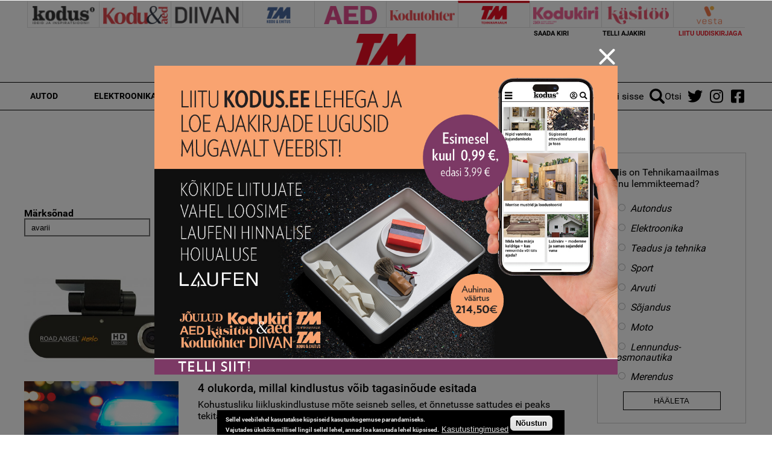

--- FILE ---
content_type: text/html; charset=utf-8
request_url: https://tehnikamaailm.ee/otsi?keyword=avarii&page=3
body_size: 16243
content:
<!DOCTYPE html>
  <!--[if IEMobile 7]><html class="no-js ie iem7" lang="et" dir="ltr"><![endif]-->
  <!--[if lte IE 6]><html class="no-js ie lt-ie9 lt-ie8 lt-ie7" lang="et" dir="ltr"><![endif]-->
  <!--[if (IE 7)&(!IEMobile)]><html class="no-js ie lt-ie9 lt-ie8" lang="et" dir="ltr"><![endif]-->
  <!--[if IE 8]><html class="no-js ie lt-ie9" lang="et" dir="ltr"><![endif]-->
  <!--[if (gte IE 9)|(gt IEMobile 7)]><html class="no-js ie" lang="et" dir="ltr" prefix="content: http://purl.org/rss/1.0/modules/content/ dc: http://purl.org/dc/terms/ foaf: http://xmlns.com/foaf/0.1/ rdfs: http://www.w3.org/2000/01/rdf-schema# sioc: http://rdfs.org/sioc/ns# sioct: http://rdfs.org/sioc/types# skos: http://www.w3.org/2004/02/skos/core# xsd: http://www.w3.org/2001/XMLSchema#"><![endif]-->
  <!--[if !IE]><!--><html class="no-js" lang="et" dir="ltr" prefix="content: http://purl.org/rss/1.0/modules/content/ dc: http://purl.org/dc/terms/ foaf: http://xmlns.com/foaf/0.1/ rdfs: http://www.w3.org/2000/01/rdf-schema# sioc: http://rdfs.org/sioc/ns# sioct: http://rdfs.org/sioc/types# skos: http://www.w3.org/2004/02/skos/core# xsd: http://www.w3.org/2001/XMLSchema#"><!--<![endif]-->
<head>
  <meta charset="utf-8" />
<script data-ad-client="ca-pub-9340785466872573" async src="https://pagead2.googlesyndication.com/pagead/js/adsbygoogle.js"></script><link rel="shortcut icon" href="https://tehnikamaailm.ee/sites/all/themes/custom/uhinenud/favicon_tm.ico" type="image/vnd.microsoft.icon" />
<link rel="profile" href="http://www.w3.org/1999/xhtml/vocab" />
<meta name="HandheldFriendly" content="true" />
<meta name="MobileOptimized" content="width" />
<meta http-equiv="cleartype" content="on" />
<link rel="apple-touch-icon-precomposed" href="https://tehnikamaailm.ee/sites/all/themes/custom/uhinenud/apple-touch-icon-precomposed.png" />
<link rel="apple-touch-icon" href="https://tehnikamaailm.ee/sites/all/themes/custom/uhinenud/apple-touch-icon.png" />
<meta name="generator" content="Drupal 7 (https://www.drupal.org)" />
<meta name="viewport" content="width=device-width" />
<link rel="canonical" href="https://tehnikamaailm.ee/otsi" />
<link rel="shortlink" href="https://tehnikamaailm.ee/otsi" />
<meta property="og:site_name" content="tehnikamaailm.ee" />
<meta property="og:type" content="article" />
<meta property="og:url" content="https://tehnikamaailm.ee/otsi" />
<meta property="og:title" content="Otsing" />

<!-- Facebook Pixel Code -->
<script>
!function(f,b,e,v,n,t,s){if(f.fbq)return;n=f.fbq=function(){n.callMethod?
n.callMethod.apply(n,arguments):n.queue.push(arguments)};if(!f._fbq)f._fbq=n;
n.push=n;n.loaded=!0;n.version='2.0';n.queue=[];t=b.createElement(e);t.async=!0;
t.src=v;s=b.getElementsByTagName(e)[0];s.parentNode.insertBefore(t,s)}(window,
document,'script','//connect.facebook.net/en_US/fbevents.js');

fbq('init', '643259569199573');
fbq('track', 'PageView');
</script>
<noscript><img height='1' width='1' style='display:none' src='https://www.facebook.com/tr?id=643259569199573&ev=PageView&noscript=1' /></noscript>
<!-- End Facebook Pixel Code -->
  <title>Otsing | Page 4 | tehnikamaailm.ee</title>
  <link type="text/css" rel="stylesheet" href="https://tehnikamaailm.ee/sites/default/files/css/css_JpaT0xvILQ05K-1P8J6gHQ1Ql_4XgXDTkHyTl1OG2Z8.css" media="all" />
<link type="text/css" rel="stylesheet" href="https://tehnikamaailm.ee/sites/default/files/css/css_QGewa_ZC8fS6t6EmXzx6U7jCwzGvqRgaQ4_3YYqgHgw.css" media="all" />
<link type="text/css" rel="stylesheet" href="https://tehnikamaailm.ee/sites/default/files/css/css_dU72tXdYPN1kHhrbrR8476gmgSOCuojTgFI4mqIg0e8.css" media="all" />
<link type="text/css" rel="stylesheet" href="https://tehnikamaailm.ee/sites/default/files/css/css_NK-xB5P_3n0OvFv4qu7RLm6ZECaMVmGL7lKVmQhv4Y4.css" media="all" />
  <script src="https://tehnikamaailm.ee/sites/all/modules/contrib/jquery_update/replace/jquery/1.12/jquery.min.js?v=1.12.4"></script>
<script src="https://tehnikamaailm.ee/misc/jquery-extend-3.4.0.js?v=1.12.4"></script>
<script src="https://tehnikamaailm.ee/misc/jquery-html-prefilter-3.5.0-backport.js?v=1.12.4"></script>
<script>
/**
 * jQuery Once Plugin v1.2
 * http://plugins.jquery.com/project/once
 *
 * Dual licensed under the MIT and GPL licenses:
 *   http://www.opensource.org/licenses/mit-license.php
 *   http://www.gnu.org/licenses/gpl.html
 */

(function ($) {
  var cache = {}, uuid = 0;

  /**
   * Filters elements by whether they have not yet been processed.
   *
   * @param id
   *   (Optional) If this is a string, then it will be used as the CSS class
   *   name that is applied to the elements for determining whether it has
   *   already been processed. The elements will get a class in the form of
   *   "id-processed".
   *
   *   If the id parameter is a function, it will be passed off to the fn
   *   parameter and the id will become a unique identifier, represented as a
   *   number.
   *
   *   When the id is neither a string or a function, it becomes a unique
   *   identifier, depicted as a number. The element's class will then be
   *   represented in the form of "jquery-once-#-processed".
   *
   *   Take note that the id must be valid for usage as an element's class name.
   * @param fn
   *   (Optional) If given, this function will be called for each element that
   *   has not yet been processed. The function's return value follows the same
   *   logic as $.each(). Returning true will continue to the next matched
   *   element in the set, while returning false will entirely break the
   *   iteration.
   */
  $.fn.once = function (id, fn) {
    if (typeof id != 'string') {
      // Generate a numeric ID if the id passed can't be used as a CSS class.
      if (!(id in cache)) {
        cache[id] = ++uuid;
      }
      // When the fn parameter is not passed, we interpret it from the id.
      if (!fn) {
        fn = id;
      }
      id = 'jquery-once-' + cache[id];
    }
    // Remove elements from the set that have already been processed.
    var name = id + '-processed';
    var elements = this.not('.' + name).addClass(name);

    return $.isFunction(fn) ? elements.each(fn) : elements;
  };

  /**
   * Filters elements that have been processed once already.
   *
   * @param id
   *   A required string representing the name of the class which should be used
   *   when filtering the elements. This only filters elements that have already
   *   been processed by the once function. The id should be the same id that
   *   was originally passed to the once() function.
   * @param fn
   *   (Optional) If given, this function will be called for each element that
   *   has not yet been processed. The function's return value follows the same
   *   logic as $.each(). Returning true will continue to the next matched
   *   element in the set, while returning false will entirely break the
   *   iteration.
   */
  $.fn.removeOnce = function (id, fn) {
    var name = id + '-processed';
    var elements = this.filter('.' + name).removeClass(name);

    return $.isFunction(fn) ? elements.each(fn) : elements;
  };
})(jQuery);
</script>
<script src="https://tehnikamaailm.ee/misc/drupal.js?t8egiq"></script>
<script src="https://tehnikamaailm.ee/sites/all/libraries/fitvids/jquery.fitvids.js?t8egiq"></script>
<script src="https://tehnikamaailm.ee/sites/all/modules/contrib/jquery_update/js/jquery_browser.js?v=0.0.1"></script>
<script src="https://tehnikamaailm.ee/sites/all/modules/contrib/eu_cookie_compliance/js/jquery.cookie-1.4.1.min.js?v=1.4.1"></script>
<script src="https://tehnikamaailm.ee/sites/all/modules/contrib/jquery_update/replace/jquery.form/4/jquery.form.min.js?v=4.2.1"></script>
<script src="https://tehnikamaailm.ee/misc/form-single-submit.js?v=7.103"></script>
<script src="https://tehnikamaailm.ee/misc/ajax.js?v=7.103"></script>
<script>(function (D) {
  var beforeSerialize = D.ajax.prototype.beforeSerialize;
  D.ajax.prototype.beforeSerialize = function (element, options) {
    beforeSerialize.call(this, element, options);
    options.data['ajax_page_state[jquery_version]'] = D.settings.ajaxPageState.jquery_version;
    options.data['ajax_page_state[jquery_version_token]'] = D.settings.ajaxPageState.jquery_version_token;
  }
})(Drupal);
</script>
<script defer="defer" src="https://tehnikamaailm.ee/sites/all/modules/contrib/entityreference/js/entityreference.js?t8egiq"></script>
<script defer="defer" src="https://tehnikamaailm.ee/sites/all/modules/contrib/fitvids/fitvids.js?t8egiq"></script>
<script defer="defer" src="https://tehnikamaailm.ee/sites/all/modules/contrib/media_colorbox/media_colorbox.js?t8egiq"></script>
<script defer="defer" src="https://tehnikamaailm.ee/sites/default/files/languages/et_d9T0JXcJWnhU18myIcMIyz6XKU0YGaeF6LUuEhN_KmY.js?t8egiq"></script>
<script src="https://tehnikamaailm.ee/sites/all/libraries/colorbox/jquery.colorbox-min.js?t8egiq"></script>
<script defer="defer">/**
 * @file
 * Colorbox module init js.
 */

(function ($) {

Drupal.behaviors.initColorbox = {
  attach: function (context, settings) {
    if (!$.isFunction($('a, area, input', context).colorbox) || typeof settings.colorbox === 'undefined') {
      return;
    }

    if (settings.colorbox.mobiledetect && window.matchMedia) {
      // Disable Colorbox for small screens.
      var mq = window.matchMedia("(max-device-width: " + settings.colorbox.mobiledevicewidth + ")");
      if (mq.matches) {
        return;
      }
    }

    // Use "data-colorbox-gallery" if set otherwise use "rel".
    settings.colorbox.rel = function () {
      if ($(this).data('colorbox-gallery')) {
        return $(this).data('colorbox-gallery');
      }
      else {
        return $(this).attr('rel');
      }
    };

    $('.colorbox', context)
      .once('init-colorbox').each(function(){
        // Only images are supported for the "colorbox" class.
        // The "photo" setting forces the href attribute to be treated as an image.
        var extendParams = {
          photo: true
        };
        // If a title attribute is supplied, sanitize it.
        var title = $(this).attr('title');
        if (title) {
          extendParams.title = Drupal.colorbox.sanitizeMarkup(title);
        }
        $(this).colorbox($.extend({}, settings.colorbox, extendParams));
      });

    $(context).bind('cbox_complete', function () {
      Drupal.attachBehaviors($('#cboxLoadedContent'));
    });
  }
};

// Create colorbox namespace if it doesn't exist.
if (!Drupal.hasOwnProperty('colorbox')) {
  Drupal.colorbox = {};
}

/**
 * Global function to allow sanitizing captions and control strings.
 *
 * @param markup
 *   String containing potential markup.
 * @return @string
 *  Sanitized string with potentially dangerous markup removed.
 */
Drupal.colorbox.sanitizeMarkup = function(markup) {
  // If DOMPurify installed, allow some HTML. Otherwise, treat as plain text.
  if (typeof DOMPurify !== 'undefined') {
    var purifyConfig = {
      ALLOWED_TAGS: [
        'a',
        'b',
        'strong',
        'i',
        'em',
        'u',
        'cite',
        'code',
        'br'
      ],
      ALLOWED_ATTR: [
        'href',
        'hreflang',
        'title',
        'target'
      ]
    }
    if (Drupal.settings.hasOwnProperty('dompurify_custom_config')) {
      purifyConfig = Drupal.settings.dompurify_custom_config;
    }
    return DOMPurify.sanitize(markup, purifyConfig);
  }
  else {
    return Drupal.checkPlain(markup);
  }
}

})(jQuery);
</script>
<script defer="defer">/**
 * @file
 * Colorbox module style js.
 */

(function ($) {

Drupal.behaviors.initColorboxDefaultStyle = {
  attach: function (context, settings) {
    $(context).bind('cbox_complete', function () {
      // Only run if there is a title.
      if ($('#cboxTitle:empty', context).length == false) {
        $('#cboxLoadedContent img', context).bind('mouseover', function () {
          $('#cboxTitle', context).slideDown();
        });
        $('#cboxOverlay', context).bind('mouseover', function () {
          $('#cboxTitle', context).slideUp();
        });
      }
      else {
        $('#cboxTitle', context).hide();
      }
    });
  }
};

})(jQuery);
</script>
<script defer="defer">jQuery(document).ready(function () { gtag('event', 'view', { 'event_category': 'Banner', 'event_label': 'Öökülm', 'value': '12340', 'non_interaction': true }); });</script>
<script src="https://tehnikamaailm.ee/misc/jquery.form.js?t8egiq"></script>
<script defer="defer" src="https://tehnikamaailm.ee/sites/all/modules/contrib/ajax_poll/ajax_poll.js?t8egiq"></script>
<script defer="defer">jQuery(document).ready(function () { gtag('event', 'view', { 'event_category': 'Banner', 'event_label': 'kodus.ee_laufen', 'value': '20403', 'non_interaction': true }); });</script>
<script defer="defer" src="https://tehnikamaailm.ee/sites/all/modules/contrib/google_analytics/googleanalytics.js?t8egiq"></script>
<script defer="defer" src="https://www.googletagmanager.com/gtag/js?id=G-WWRZC08ZT3"></script>
<script defer="defer">window.dataLayer = window.dataLayer || [];function gtag(){dataLayer.push(arguments)};gtag("js", new Date());gtag("set", "developer_id.dMDhkMT", true);gtag("config", "G-WWRZC08ZT3", {"groups":"default","linker":{"domains":["kodus.ee","kodu-aed.ee","kodukiri.ee","kodutohter.ee","kodu-kauniks.ee","kodujaaed.ee","diivan.ee","tehnikamaailm.ee","kasitooajakiri.ee","vestaraamat.ee"]},"anonymize_ip":true});</script>
<script defer="defer">jQuery(document).ready(function () { gtag('event', 'view', { 'event_category': 'Banner', 'event_label': '12=15', 'value': '20325', 'non_interaction': true }); });</script>
<script defer="defer">jQuery(document).ready(function () { gtag('event', 'view', { 'event_category': 'Banner', 'event_label': 'kodus.ee_laufen', 'value': '20327', 'non_interaction': true }); });</script>
<script defer="defer">jQuery(document).ready(function () { gtag('event', 'view', { 'event_category': 'Banner', 'event_label': 'MA_StihlEVO', 'value': '7330', 'non_interaction': true }); });</script>
<script defer="defer" src="https://tehnikamaailm.ee/sites/all/modules/contrib/lazyloader/lazyloader.js?t8egiq"></script>
<script defer="defer" src="https://tehnikamaailm.ee/sites/all/libraries/echo/dist/echo.min.js?t8egiq"></script>
<script>(function ($) {

Drupal.behaviors.textarea = {
  attach: function (context, settings) {
    $('.form-textarea-wrapper.resizable', context).once('textarea', function () {
      var staticOffset = null;
      var textarea = $(this).addClass('resizable-textarea').find('textarea');
      var grippie = $('<div class="grippie"></div>').mousedown(startDrag);

      grippie.insertAfter(textarea);

      function startDrag(e) {
        staticOffset = textarea.height() - e.pageY;
        textarea.css('opacity', 0.25);
        $(document).mousemove(performDrag).mouseup(endDrag);
        return false;
      }

      function performDrag(e) {
        textarea.height(Math.max(32, staticOffset + e.pageY) + 'px');
        return false;
      }

      function endDrag(e) {
        $(document).unbind('mousemove', performDrag).unbind('mouseup', endDrag);
        textarea.css('opacity', 1);
      }
    });
  }
};

})(jQuery);
</script>
<script src="https://tehnikamaailm.ee/misc/progress.js?v=7.103"></script>
<script defer="defer" src="https://tehnikamaailm.ee/sites/all/modules/contrib/webform/js/webform.js?t8egiq"></script>
<script defer="defer">function submitNewsLetterSubscription() {document.getElementById("newsLetterSubscriptionForm").submit();}</script>
<script defer="defer" src="https://tehnikamaailm.ee/sites/all/modules/contrib/ajaxblocks/ajaxblocks.js?t8egiq"></script>
<script defer="defer" src="https://tehnikamaailm.ee/sites/all/themes/custom/uhinenud/js/uhinenud.behaviors.js?t8egiq"></script>
<script src="https://tehnikamaailm.ee/sites/all/themes/custom/uhinenud/js/vendor/jquery.dotdotdot.min.js?t8egiq"></script>
<script defer="defer">jQuery.extend(Drupal.settings, {"basePath":"\/","pathPrefix":"","setHasJsCookie":0,"ajaxPageState":{"theme":"uhinenud","theme_token":"bZhpQeWswqgUnFZc1ke5kB4ydijMqj7JC7wCGBcpNZk","jquery_version":"1.12","jquery_version_token":"Mg-0Zgs_iFTmA81rYAjMOnoR39NlH5scWYuKyvHgO5I","js":{"sites\/all\/modules\/contrib\/jquery_update\/replace\/jquery\/1.12\/jquery.min.js":1,"misc\/jquery-extend-3.4.0.js":1,"misc\/jquery-html-prefilter-3.5.0-backport.js":1,"misc\/jquery.once.js":1,"misc\/drupal.js":1,"sites\/all\/libraries\/fitvids\/jquery.fitvids.js":1,"sites\/all\/modules\/contrib\/jquery_update\/js\/jquery_browser.js":1,"sites\/all\/modules\/contrib\/eu_cookie_compliance\/js\/jquery.cookie-1.4.1.min.js":1,"sites\/all\/modules\/contrib\/jquery_update\/replace\/jquery.form\/4\/jquery.form.min.js":1,"misc\/form-single-submit.js":1,"misc\/ajax.js":1,"sites\/all\/modules\/contrib\/jquery_update\/js\/jquery_update.js":1,"sites\/all\/modules\/contrib\/entityreference\/js\/entityreference.js":1,"sites\/all\/modules\/contrib\/fitvids\/fitvids.js":1,"sites\/all\/modules\/contrib\/media_colorbox\/media_colorbox.js":1,"public:\/\/languages\/et_d9T0JXcJWnhU18myIcMIyz6XKU0YGaeF6LUuEhN_KmY.js":1,"sites\/all\/libraries\/colorbox\/jquery.colorbox-min.js":1,"sites\/all\/modules\/contrib\/colorbox\/js\/colorbox.js":1,"sites\/all\/modules\/contrib\/colorbox\/styles\/default\/colorbox_style.js":1,"0":1,"misc\/jquery.form.js":1,"sites\/all\/modules\/contrib\/ajax_poll\/ajax_poll.js":1,"1":1,"sites\/all\/modules\/contrib\/google_analytics\/googleanalytics.js":1,"https:\/\/www.googletagmanager.com\/gtag\/js?id=G-WWRZC08ZT3":1,"2":1,"3":1,"4":1,"5":1,"sites\/all\/modules\/contrib\/lazyloader\/lazyloader.js":1,"sites\/all\/libraries\/echo\/dist\/echo.min.js":1,"misc\/textarea.js":1,"misc\/progress.js":1,"sites\/all\/modules\/contrib\/webform\/js\/webform.js":1,"6":1,"sites\/all\/modules\/contrib\/ajaxblocks\/ajaxblocks.js":1,"sites\/all\/themes\/custom\/uhinenud\/js\/uhinenud.behaviors.js":1,"sites\/all\/themes\/custom\/uhinenud\/js\/vendor\/jquery.dotdotdot.min.js":1,"7":1,"sites\/all\/modules\/contrib\/eu_cookie_compliance\/js\/eu_cookie_compliance.min.js":1,"8":1,"9":1,"10":1,"11":1,"12":1,"13":1,"14":1},"css":{"sites\/all\/themes\/contrib\/omega\/omega\/css\/modules\/system\/system.base.css":1,"sites\/all\/themes\/contrib\/omega\/omega\/css\/modules\/system\/system.menus.theme.css":1,"sites\/all\/themes\/contrib\/omega\/omega\/css\/modules\/system\/system.messages.theme.css":1,"sites\/all\/themes\/contrib\/omega\/omega\/css\/modules\/system\/system.theme.css":1,"sites\/all\/modules\/contrib\/date\/date_repeat_field\/date_repeat_field.css":1,"sites\/all\/modules\/contrib\/fitvids\/fitvids.css":1,"modules\/node\/node.css":1,"sites\/all\/themes\/contrib\/omega\/omega\/css\/modules\/field\/field.theme.css":1,"sites\/all\/modules\/contrib\/views\/css\/views.css":1,"sites\/all\/themes\/contrib\/omega\/omega\/css\/modules\/poll\/poll.theme.css":1,"sites\/all\/modules\/contrib\/lazyloader\/lazyloader.css":1,"sites\/all\/themes\/contrib\/omega\/omega\/css\/modules\/user\/user.base.css":1,"sites\/all\/themes\/contrib\/omega\/omega\/css\/modules\/user\/user.theme.css":1,"sites\/all\/modules\/contrib\/colorbox\/styles\/default\/colorbox_style.css":1,"sites\/all\/modules\/contrib\/ctools\/css\/ctools.css":1,"public:\/\/css\/menu_icons.css":1,"sites\/all\/modules\/contrib\/adsense\/css\/adsense.css":1,"sites\/all\/modules\/contrib\/eu_cookie_compliance\/css\/eu_cookie_compliance.css":1,"sites\/all\/modules\/contrib\/webform\/css\/webform.css":1,"public:\/\/ctools\/css\/c3278379224cb07c2768bce0e99c1ca2.css":1,"sites\/all\/themes\/custom\/uhinenud\/css\/uhinenud.reset.css":1,"sites\/all\/themes\/custom\/uhinenud\/css\/uhinenud.styles.css":1,"all:0":1}},"colorbox":{"opacity":"0.85","current":"{current} of {total}","previous":"\u00ab Prev","next":"Next \u00bb","close":"Close","maxWidth":"98%","maxHeight":"98%","fixed":true,"mobiledetect":true,"mobiledevicewidth":"480px","file_public_path":"\/sites\/default\/files","specificPagesDefaultValue":"admin*\nimagebrowser*\nimg_assist*\nimce*\nnode\/add\/*\nnode\/*\/edit\nprint\/*\nprintpdf\/*\nsystem\/ajax\nsystem\/ajax\/*"},"urlIsAjaxTrusted":{"https:\/\/tehnikamaailm.ee\/otsi":true,"https:\/\/tehnikamaailm.ee\/otsi?keyword=avarii\u0026page=3":true,"\/system\/ajax":true},"lazyloader":{"throttle":"0","offset":"1000","debounce":0,"unload":1,"icon":"","offsetX":0,"offsetY":0},"better_exposed_filters":{"views":{"search":{"displays":{"page":{"filters":{"keyword":{"required":false},"field_magazine":{"required":false},"field_subject":{"required":false}}}}},"reklaamid":{"displays":{"tooted_header_big":{"filters":[]},"tooted_sidebar":{"filters":[]},"site_top_banner":{"filters":[]},"popup_banner":{"filters":[]}}},"site_wide_poll":{"displays":{"block":{"filters":[]}}}}},"fitvids":{"custom_domains":[],"selectors":[".file-video-youtube"],"simplifymarkup":1},"eu_cookie_compliance":{"cookie_policy_version":"1.0.0","popup_enabled":1,"popup_agreed_enabled":0,"popup_hide_agreed":0,"popup_clicking_confirmation":1,"popup_scrolling_confirmation":0,"popup_html_info":"\u003Cdiv class=\u0022eu-cookie-compliance-banner eu-cookie-compliance-banner-info eu-cookie-compliance-banner--default\u0022\u003E\n  \u003Cdiv class=\u0022popup-content info\u0022\u003E\n        \u003Cdiv id=\u0022popup-text\u0022\u003E\n      \u003Cp\u003E\u003Cspan\u003ESellel veebilehel kasutatakse k\u00fcpsiseid kasutuskogemuse parandamiseks.\u003Cbr \/\u003EVajutades \u00fcksk\u00f5ik millisel lingil sellel lehel, annad loa kasutada lehel k\u00fcpsised.\u003C\/span\u003E\u003C\/p\u003E\n              \u003Cbutton type=\u0022button\u0022 class=\u0022find-more-button eu-cookie-compliance-more-button\u0022\u003EKasutustingimused\u003C\/button\u003E\n          \u003C\/div\u003E\n    \n    \u003Cdiv id=\u0022popup-buttons\u0022 class=\u0022\u0022\u003E\n            \u003Cbutton type=\u0022button\u0022 class=\u0022agree-button eu-cookie-compliance-default-button\u0022\u003EN\u00f5ustun\u003C\/button\u003E\n          \u003C\/div\u003E\n  \u003C\/div\u003E\n\u003C\/div\u003E","use_mobile_message":false,"mobile_popup_html_info":"\u003Cdiv class=\u0022eu-cookie-compliance-banner eu-cookie-compliance-banner-info eu-cookie-compliance-banner--default\u0022\u003E\n  \u003Cdiv class=\u0022popup-content info\u0022\u003E\n        \u003Cdiv id=\u0022popup-text\u0022\u003E\n      \u003Ch2\u003EWe use cookies on this site to enhance your user experience\u003C\/h2\u003E\n\u003Cp\u003EBy tapping the Accept button, you agree to us doing so.\u003C\/p\u003E\n              \u003Cbutton type=\u0022button\u0022 class=\u0022find-more-button eu-cookie-compliance-more-button\u0022\u003EKasutustingimused\u003C\/button\u003E\n          \u003C\/div\u003E\n    \n    \u003Cdiv id=\u0022popup-buttons\u0022 class=\u0022\u0022\u003E\n            \u003Cbutton type=\u0022button\u0022 class=\u0022agree-button eu-cookie-compliance-default-button\u0022\u003EN\u00f5ustun\u003C\/button\u003E\n          \u003C\/div\u003E\n  \u003C\/div\u003E\n\u003C\/div\u003E\n","mobile_breakpoint":"768","popup_html_agreed":"\u003Cdiv\u003E\n  \u003Cdiv class=\u0022popup-content agreed\u0022\u003E\n    \u003Cdiv id=\u0022popup-text\u0022\u003E\n      \u003Ch2\u003EThank you for accepting cookies\u003C\/h2\u003E\n\u003Cp\u003EYou can now hide this message or find out more about cookies.\u003C\/p\u003E\n    \u003C\/div\u003E\n    \u003Cdiv id=\u0022popup-buttons\u0022\u003E\n      \u003Cbutton type=\u0022button\u0022 class=\u0022hide-popup-button eu-cookie-compliance-hide-button\u0022\u003EHide\u003C\/button\u003E\n              \u003Cbutton type=\u0022button\u0022 class=\u0022find-more-button eu-cookie-compliance-more-button-thank-you\u0022 \u003EMore info\u003C\/button\u003E\n          \u003C\/div\u003E\n  \u003C\/div\u003E\n\u003C\/div\u003E","popup_use_bare_css":false,"popup_height":"auto","popup_width":"100%","popup_delay":1000,"popup_link":"https:\/\/kodus.ee\/kasutustingimused","popup_link_new_window":1,"popup_position":null,"fixed_top_position":1,"popup_language":"et","store_consent":false,"better_support_for_screen_readers":0,"reload_page":0,"domain":"","domain_all_sites":0,"popup_eu_only_js":0,"cookie_lifetime":"100","cookie_session":false,"disagree_do_not_show_popup":0,"method":"default","allowed_cookies":"","withdraw_markup":"\u003Cbutton type=\u0022button\u0022 class=\u0022eu-cookie-withdraw-tab\u0022\u003EPrivacy settings\u003C\/button\u003E\n\u003Cdiv class=\u0022eu-cookie-withdraw-banner\u0022\u003E\n  \u003Cdiv class=\u0022popup-content info\u0022\u003E\n    \u003Cdiv id=\u0022popup-text\u0022\u003E\n      \u003Ch2\u003EWe use cookies on this site to enhance your user experience\u003C\/h2\u003E\n\u003Cp\u003EYou have given your consent for us to set cookies.\u003C\/p\u003E\n    \u003C\/div\u003E\n    \u003Cdiv id=\u0022popup-buttons\u0022\u003E\n      \u003Cbutton type=\u0022button\u0022 class=\u0022eu-cookie-withdraw-button\u0022\u003EWithdraw consent\u003C\/button\u003E\n    \u003C\/div\u003E\n  \u003C\/div\u003E\n\u003C\/div\u003E\n","withdraw_enabled":false,"withdraw_button_on_info_popup":0,"cookie_categories":[],"cookie_categories_details":[],"enable_save_preferences_button":1,"cookie_name":"","cookie_value_disagreed":"0","cookie_value_agreed_show_thank_you":"1","cookie_value_agreed":"2","containing_element":"body","automatic_cookies_removal":1,"close_button_action":"close_banner"},"googleanalytics":{"account":["G-WWRZC08ZT3"],"trackDownload":1,"trackDownloadExtensions":"7z|aac|arc|arj|asf|asx|avi|bin|csv|doc(x|m)?|dot(x|m)?|exe|flv|gif|gz|gzip|hqx|jar|jpe?g|js|mp(2|3|4|e?g)|mov(ie)?|msi|msp|pdf|phps|png|ppt(x|m)?|pot(x|m)?|pps(x|m)?|ppam|sld(x|m)?|thmx|qtm?|ra(m|r)?|sea|sit|tar|tgz|torrent|txt|wav|wma|wmv|wpd|xls(x|m|b)?|xlt(x|m)|xlam|xml|z|zip","trackColorbox":1,"trackDomainMode":2,"trackCrossDomains":["kodus.ee","kodu-aed.ee","kodukiri.ee","kodutohter.ee","kodu-kauniks.ee","kodujaaed.ee","diivan.ee","tehnikamaailm.ee","kasitooajakiri.ee","vestaraamat.ee"]},"ajax":{"edit-submit":{"callback":"webform_ajax_callback","wrapper":"webform-ajax-wrapper-89","progress":{"message":"","type":"throbber"},"event":"click","url":"\/system\/ajax","submit":{"_triggering_element_name":"op","_triggering_element_value":"Sisesta"}}},"ajaxblocks":"blocks=uhinenud_users-user_menu_uhinenud\/views-reklaamid-tooted_sidebar\u0026path=otsi\u0026keyword=avarii\u0026page=3","uhinenud_domains":["https:\/\/kodus.ee\/","https:\/\/tehnikamaailm.ee\/","https:\/\/kodutohter.ee\/","https:\/\/diivan.ee\/","https:\/\/vestaraamat.ee\/","https:\/\/kodukiri.ee\/","https:\/\/kasitooajakiri.ee\/","https:\/\/kodu-aed.ee\/"]});</script>
</head>
<body class="html not-front not-logged-in page-otsi domain-tehnikamaailm-kodus-ee i18n-et section-otsi">
  <a href="#main-content" class="element-invisible element-focusable">Skip to main content</a>
    <link rel="preconnect" href="https://fonts.googleapis.com">
<link rel="preconnect" href="https://fonts.gstatic.com" crossorigin>
<link href="https://fonts.googleapis.com/css2?family=Lato:ital,wght@0,100;0,300;0,400;0,700;0,900;1,100;1,300;1,400;1,700;1,900&display=swap" rel="stylesheet">

  <div class="popup_banner_container">
    <div class="popup_banner_block_container">
      <div class="close_popup_banner">
        <span class="line"></span>
        <span class="line"></span>
      </div>
      <div id="block-views-reklaamid-popup-banner" class="block block--views block--views-reklaamid-popup-banner">
        <div class="block__content">
    <div class="view view-reklaamid view-id-reklaamid view-display-id-popup_banner view-dom-id-ea24cac915e951e5df3bce28a8392b80">
        
  
  
      <div class="view-content">
        <div class="views-row views-row-1 views-row-odd views-row-first">
      
          <a href="/uhinenud-ads-redirect/20325" tooteid="20325" target="_blank">  <img typeof="foaf:Image" data-echo="https://tehnikamaailm.ee/sites/default/files/bk_1200x800px_21.jpg" data-icon="" src="https://tehnikamaailm.ee/sites/all/modules/contrib/lazyloader/image_placeholder.gif" width="1200" height="800" alt="12=15" /><noscript><img typeof="foaf:Image" src="https://tehnikamaailm.ee/sites/default/files/bk_1200x800px_21.jpg" width="1200" height="800" alt="12=15" /></noscript></a>    </div>
  <div class="views-row views-row-2 views-row-even">
      
          <a href="/uhinenud-ads-redirect/20327" tooteid="20327" target="_blank">  <img typeof="foaf:Image" data-echo="https://tehnikamaailm.ee/sites/default/files/bk_1200x800px_25.jpg" data-icon="" src="https://tehnikamaailm.ee/sites/all/modules/contrib/lazyloader/image_placeholder.gif" width="1200" height="800" alt="" /><noscript><img typeof="foaf:Image" src="https://tehnikamaailm.ee/sites/default/files/bk_1200x800px_25.jpg" width="1200" height="800" alt="" /></noscript></a>    </div>
  <div class="views-row views-row-3 views-row-odd views-row-last">
      
          <a href="/uhinenud-ads-redirect/7330" tooteid="7330" target="_blank">  <img typeof="foaf:Image" data-echo="https://tehnikamaailm.ee/sites/default/files/bk_1200x800px_16.jpg" data-icon="" src="https://tehnikamaailm.ee/sites/all/modules/contrib/lazyloader/image_placeholder.gif" width="1200" height="800" alt="Telli Aed" title="Telli Aed" /><noscript><img typeof="foaf:Image" src="https://tehnikamaailm.ee/sites/default/files/bk_1200x800px_16.jpg" width="1200" height="800" alt="Telli Aed" title="Telli Aed" /></noscript></a>    </div>
    </div>
  
  
  
  
  
  
</div>  </div>
</div>
    </div>

  </div>
<div class="site-top-head">
  <div id="block-views-reklaamid-site-top-banner" class="block block--views block--views-reklaamid-site-top-banner">
        <div class="block__content">
    <div class="view view-reklaamid view-id-reklaamid view-display-id-site_top_banner view-dom-id-65adfd9df35a710de1ddd37fc211bd07">
        
  
  
  
  
  
  
  
  
</div>  </div>
</div>
</div>
<div class="main_container site-top">


  <div  class="l-page has-one-sidebar has-sidebar-second">
    <div class="l-header-section">
            <header class="l-header" role="banner">
        
  <div  class="l-region l-region--header">

    <div class="header-top-wrapper">

      <div class="header-top">
        <nav id="block-menu-menu-magazines" role="navigation" class="block block--menu block--menu-menu-magazines">
      
  <ul class="menu"><li class="first leaf" title="Kodus.ee"><a href="https://kodus.ee/" class="menu_icon menu-3046" title=""></a></li>
<li class="leaf" title="Kodu &amp; Aed"><a href="https://kodu-aed.ee/" class="menu_icon menu-1112" title=""></a></li>
<li class="leaf" title="Diivan"><a href="https://diivan.ee/" class="menu_icon menu-1113" title=""></a></li>
<li class="leaf" title="TM Kodu &amp; Ehitus"><a href="https://kodus.ee/tmke" class="menu_icon menu-1114" title=""></a></li>
<li class="leaf" title="Minu Aed"><a href="https://kodus.ee/aed" class="menu_icon menu-1116" title=""></a></li>
<li class="leaf" title="Kodutohter"><a href="https://kodutohter.ee/" class="menu_icon menu-1115" title=""></a></li>
<li class="leaf active-trail current-menu-path" title="Tehnikamaailm"><a href="/" class="menu_icon menu-2872 active-trail" title=""></a></li>
<li class="leaf" title="Kodukiri"><a href="https://kodukiri.ee/" title="" class="menu_icon menu-6750"></a></li>
<li class="leaf" title="Käsitöö"><a href="https://kasitooajakiri.ee/" title="" class="menu_icon menu-6751"></a></li>
<li class="last leaf" title="Vesta"><a href="https://vestaraamat.ee/" class="menu_icon menu-5494" title=""></a></li>
</ul></nav>
      </div>

      <div class="header-top-mobile" style="background-image: url('https://tehnikamaailm.ee/sites/all/themes/custom/uhinenud/images/header_logo/tehnikamaailm.png');">
        <div class="mobile-menu-toggler"></div>
        <a href="/" class="mobile-header-site-logo"></a>

        <div class="block-clone-uhinenud-user-menu"><div class="block__content"></div></div>

        <div class="search-icon-wrapper">
          <div class="search-icon"></div>
          <div class="search-icon-text">Otsi</div>
          <form class="uhinenud-search-simple-search-form" action="https://tehnikamaailm.ee/otsi?keyword=avarii&amp;page=3" method="post" id="uhinenud-search-simple-search-form" accept-charset="UTF-8"><div><div class="form-item form-type-textfield form-item-keyword">
 <input placeholder="Otsi lehelt..." type="text" id="edit-keyword" name="keyword" value="" size="60" maxlength="128" class="form-text" />
</div>
<input class="form-submit form-submit" type="submit" id="edit-submit--2" name="op" value="Otsing" /><input type="hidden" name="form_build_id" value="form-YxUBBrS1UKLk9KKs_BQZ3SnIVVM5g-H0K8kzqY62ujY" />
<input type="hidden" name="form_id" value="uhinenud_search_simple_search_form" />
</div></form>        </div>

        <div class="mobile-toggleable-menu-container hidden">
          <div class="main-menu">
            <ul class="magazine-menu"><li class="first leaf" title="Kodus.ee"><a href="https://kodus.ee/" class="menu_icon menu-3046" title=""></a></li>
<li class="leaf" title="Kodu &amp; Aed"><a href="https://kodu-aed.ee/" class="menu_icon menu-1112" title=""></a></li>
<li class="leaf" title="Diivan"><a href="https://diivan.ee/" class="menu_icon menu-1113" title=""></a></li>
<li class="leaf" title="TM Kodu &amp; Ehitus"><a href="https://kodus.ee/tmke" class="menu_icon menu-1114" title=""></a></li>
<li class="leaf" title="Minu Aed"><a href="https://kodus.ee/aed" class="menu_icon menu-1116" title=""></a></li>
<li class="leaf" title="Kodutohter"><a href="https://kodutohter.ee/" class="menu_icon menu-1115" title=""></a></li>
<li class="leaf" title="Tehnikamaailm"><a href="/" class="menu_icon menu-2872" title=""></a></li>
<li class="leaf" title="Kodukiri"><a href="https://kodukiri.ee/" title="" class="menu_icon menu-6750"></a></li>
<li class="leaf" title="Käsitöö"><a href="https://kasitooajakiri.ee/" title="" class="menu_icon menu-6751"></a></li>
<li class="last leaf" title="Vesta"><a href="https://vestaraamat.ee/" class="menu_icon menu-5494" title=""></a></li>
</ul>            <ul class="menu"><li class="first leaf"><a href="/autod">Autod</a></li>
<li class="leaf"><a href="/elektroonika">Elektroonika</a></li>
<li class="leaf"><a href="/sport">Sport</a></li>
<li class="leaf"><a href="/sojandus">Sõjandus</a></li>
<li class="leaf"><a href="/teadus-tehnika">Teadus &amp; tehnika</a></li>
<li class="leaf"><a href="/transport">Transport</a></li>
<li class="last leaf"><a href="/varia">Varia</a></li>
</ul>            <ul class="menu">
              <li class="leaf"><a id="send_story_link_m" href="#">Saada kiri</a></li>
              <li class="leaf"><a href="http://www.ajakirjad.ee" target="_blank">Telli ajakiri</a></li>
              <li class="leaf"><a id="newsletter_subscription_m" href="#">Liitu uudiskirjaga</a></li>
            </ul>
          </div>
        </div>
      </div>
    </div>

    <div class="header-bottom-wrapper">
      <div class="header-bottom-action-links">
        <a id="send_story_link" href="#">Saada kiri</a>
        <a href="http://www.ajakirjad.ee" target="_blank">Telli ajakiri</a>
        <a id="newsletter_subscription" href="#">Liitu uudiskirjaga</a>
      </div>
    </div>

    <a href="/">
      <div
        class="header-branding-wrapper"
         style="background-image: url('https://tehnikamaailm.ee/sites/all/themes/custom/uhinenud/images/header_logo/tehnikamaailm.png');"       >
      </div>
    </a>
  </div>
          <div class="l-region l-region--navigation">

    <div class="navigation-bar">
      <nav id="block-menu-menu-main-menu-tehnikamaailm" role="navigation" class="block block--menu block--menu-menu-main-menu-tehnikamaailm">
      
  <ul class="menu"><li class="first leaf"><a href="/autod">Autod</a></li>
<li class="leaf"><a href="/elektroonika">Elektroonika</a></li>
<li class="leaf"><a href="/sport">Sport</a></li>
<li class="leaf"><a href="/sojandus">Sõjandus</a></li>
<li class="leaf"><a href="/teadus-tehnika">Teadus &amp; tehnika</a></li>
<li class="leaf"><a href="/transport">Transport</a></li>
<li class="last leaf"><a href="/varia">Varia</a></li>
</ul></nav>
<div id="block-uhinenud-users-user-menu-uhinenud" class="block block--uhinenud-users block--uhinenud-users-user-menu-uhinenud">
        <div class="block__content">
    <div id="block-uhinenud_users-user_menu_uhinenud-ajax-content" class="ajaxblocks-wrapper"><script type="text/javascript"></script><noscript>
      <a href="/user">
        <div class="user-circle-regular"></div>
        <div class="log-in-text">Logi sisse</div>
      </a>
    </noscript></div>  </div>
</div>

      <div class="search-icon-wrapper">
        <div class="search-icon"></div>
        <div class="search-icon-text">Otsi</div>
        <form class="uhinenud-search-simple-search-form--2" action="https://tehnikamaailm.ee/otsi?keyword=avarii&amp;page=3" method="post" id="uhinenud-search-simple-search-form--2" accept-charset="UTF-8"><div><div class="form-item form-type-textfield form-item-keyword">
 <input placeholder="Otsi lehelt..." type="text" id="edit-keyword--2" name="keyword" value="" size="60" maxlength="128" class="form-text" />
</div>
<input class="form-submit form-submit" type="submit" id="edit-submit--3" name="op" value="Otsing" /><input type="hidden" name="form_build_id" value="form-w9Zh-hbB4LapH-_PiNcaH0YM7QFaWVtw6Di1rukrWO0" />
<input type="hidden" name="form_id" value="uhinenud_search_simple_search_form" />
</div></form>      </div>

      <a class="header-social-icon social-icon-twitter"
  href="https://twitter.com/Tehnikamaailm" target="_blank"></a>
<a class="header-social-icon social-icon-instagram"
    href="https://www.instagram.com/explore/tags/tehnikamaailm/" target="_blank"></a>
<a class="header-social-icon social-icon-facebook"
    href="https://www.facebook.com/Tehnikamaailm" target="_blank"></a>
    </div>

  </div>

      </header>
    </div>
          <div id="send_story_modal" class="modal-container hidden">
        <div class="modal-content">
          <div class="modal-header">
            <span class="modal-close">&times;</span>
            <span>Saada lugu</span>
          </div>
          <div class="modal-body">
            <div id="webform-ajax-wrapper-89"><form class="webform-client-form webform-client-form-89 webform-client-form-89" action="https://tehnikamaailm.ee/otsi?keyword=avarii&amp;page=3" method="post" id="webform-client-form-89" accept-charset="UTF-8"><div><div  class="form-item webform-component webform-component-markup webform-component--description">
 <p>On sul idee?</p>
<p>Saada meile</p>

</div>
<div  class="form-item webform-component webform-component-textfield webform-component--pealkiri">
  <label for="edit-submitted-pealkiri">pealkiri <span class="form-required" title="See väli on kohustuslik.">*</span></label>
 <input required="required" type="text" id="edit-submitted-pealkiri" name="submitted[pealkiri]" value="" size="60" maxlength="128" class="form-text required" />
</div>
<div  class="form-item webform-component webform-component-email webform-component--email">
  <label for="edit-submitted-email">email <span class="form-required" title="See väli on kohustuslik.">*</span></label>
 <input required="required" class="email form-text form-email required" type="email" id="edit-submitted-email" name="submitted[email]" size="60" />
</div>
<div  class="form-item webform-component webform-component-textarea webform-component--lugu">
  <label for="edit-submitted-lugu">lugu <span class="form-required" title="See väli on kohustuslik.">*</span></label>
 <div class="form-textarea-wrapper resizable"><textarea required="required" id="edit-submitted-lugu" name="submitted[lugu]" cols="60" rows="5" class="form-textarea required"></textarea></div>
</div>
<input type="hidden" name="details[sid]" />
<input type="hidden" name="details[page_num]" value="1" />
<input type="hidden" name="details[page_count]" value="1" />
<input type="hidden" name="details[finished]" value="0" />
<input type="hidden" name="form_build_id" value="form-4duoFC-fBL5C8zo13_x4DYu5OdhZ3u7TEchHxmxFx58" />
<input type="hidden" name="form_id" value="webform_client_form_89" />
<input type="hidden" name="webform_ajax_wrapper_id" value="webform-ajax-wrapper-89" />
<div class="form-actions"><input class="webform-submit button-primary form-submit" type="submit" id="edit-submit" name="op" value="Sisesta" /></div></div></form></div>          </div>
          <div class="modal-footer">

          </div>
        </div>
      </div>
      <div id="newsletter_subscription_modal"
           class="modal-container hidden">
        <div class="modal-content">
          <div class="modal-header">
            <span class="modal-close">&times;</span>
            <span>Liitu uudiskirjaga</span>
          </div>
          <div class="modal-body">
                                        <p></p>
              <form id="newsLetterSubscriptionForm" class="container"
                    action="https://tehnikamaailm.sendsmaily.net/api/opt-in/"
                    method="post">
                <div>
                  <input type="hidden" name="key" value="b8z-s3E4V825K8reLBXvIHMH2CPXLEQPboIoIC1wxrg,"/>
                  <input type="hidden" name="autoresponder" value="9"/>
                  <input type="hidden" name="success_url"
                         value="https://tehnikamaailm.ee/otsi?mailer=success"/>
                  <input type="hidden" name="failure_url"
                         value="https://tehnikamaailm.ee/otsi?mailer=failed"/>
                </div>
                <div class="form-item">
                  <label>email                    <span class="form-required" title="This field is required.">*</span>
                  </label>
                  <input class="email form-text form-email required"
                         required="required" type="text" name="email" value=""/>
                </div>
                <div class="form-item">
                  <label>Nimi                    <span class="form-required" title="This field is required.">*</span>
                  </label>
                  <input class="form-text required" type="text" name="name"
                         value=""/>
                </div>
                <div class="form-item">
                  <input type="checkbox" class="form-required agreeWithTermsNewsletter" name="agreeWithTermsNewsletter" value="0">
                  <span>Nõustu <a href="/kasutustingimused" target="_blank">kasutustingimustega</a>                    <span class="form-required" title="This field is required.">*</span>
                    <span class="agreeWithTermsNewsletterRequired"> Kasutustingimustega peab nõustuma"</span>
                  </span>
                </div>
                <div class="form-actions">
                  <button
                    class="g-recaptcha webform-submit form-submit"
                    data-sitekey="6LdAM1gUAAAAAHe5xOPnidvadrx9asWLvTEEvCvv"
                    data-callback="submitNewsLetterSubscription">
                    Liitu uudiskirjaga                  </button>
                  <div class="newsletterButtonOverlay"></div>
                </div>
              </form>
                      </div>
          <div class="modal-footer">

          </div>
        </div>
      </div>
    
    <div class="l-highlighted">
        <div class="l-region l-region--highlighted">
    <div id="block-views-reklaamid-tooted-header-big" class="block block--views block--views-reklaamid-tooted-header-big">
        <div class="block__content">
    <div class="view view-reklaamid view-id-reklaamid view-display-id-tooted_header_big view-dom-id-ae63f469bcf2d1cba5cbda14a87d790f">
        
  
  
      <div class="view-content">
        <div class="views-row views-row-1 views-row-odd views-row-first views-row-last">
      
          <a href="/uhinenud-ads-redirect/12340" tooteid="12340" target="_blank"></a>    
              </div>
    </div>
  
  
  
  
  
  
</div>  </div>
</div>
  </div>
    </div>

    <div class="l-main">
      <div class="l-content" role="main">
                <a id="main-content"></a>
                          <h1>Otsing</h1>
                                                        <div class="view view-search view-id-search view-display-id-page view-dom-id-2e1469fa79658e781415fe5a11d0019a">
        
      <div class="view-filters">
      <form class="views-exposed-form-search-page" action="https://tehnikamaailm.ee/otsi" method="get" id="views-exposed-form-search-page" accept-charset="UTF-8"><div><div class="views-exposed-form">
  <div class="views-exposed-widgets clearfix">
          <div id="edit-keyword-wrapper" class="views-exposed-widget views-widget-filter-search_api_views_fulltext">
                  <label for="edit-keyword">
            Märksõnad          </label>
                        <div class="views-widget">
          <div class="form-item form-type-textfield form-item-keyword">
 <input type="text" id="edit-keyword" name="keyword" value="avarii" size="30" maxlength="128" class="form-text" />
</div>
        </div>
              </div>
          <div id="edit-field-magazine-wrapper" class="views-exposed-widget views-widget-filter-field_magazine">
                  <label for="edit-field-magazine">
            Ajakiri          </label>
                        <div class="views-widget">
          <div class="form-item form-type-select form-item-field-magazine">
 <select id="edit-field-magazine" name="field_magazine" class="form-select"><option value="All" selected="selected">- Kõik -</option><option value="7">Kodu &amp; Aed</option><option value="13996">Kodukiri</option><option value="9">TM Kodu &amp; Ehitus</option><option value="8">Diivan</option><option value="25">Kodutohter</option><option value="10">Minu Aed</option><option value="793">TM Kodu&amp;Ehitus erinumber TEHNIKA</option><option value="425">Tehnikamaailm</option><option value="13998">Käsitöö</option><option value="1189">TM Aed &amp; Köök</option><option value="4082">TM Kodu&amp;Ehitus Remont</option><option value="2307">TM Kodu&amp;Ehitus Energia eri</option><option value="38">JÕULUD</option><option value="12587">Vestaraamat</option><option value="6975">Kodus.ee</option><option value="13997">Nipiraamat</option></select>
</div>
        </div>
              </div>
          <div id="edit-field-subject-wrapper" class="views-exposed-widget views-widget-filter-field_subject">
                  <label for="edit-field-subject">
            Teema          </label>
                        <div class="views-widget">
          <div class="form-item form-type-select form-item-field-subject">
 <select id="edit-field-subject" name="field_subject" class="form-select"><option value="All" selected="selected">- Kõik -</option><option value="169">-Elustiil &amp; tervis</option><option value="1">-Kodu &amp; tehnika</option><option value="2">-Sisustus &amp; disain</option><option value="30">-Tee ise</option><option value="3">-Aed &amp; taimed</option><option value="4">-Ehitus &amp; remont</option><option value="5">-Köök &amp; retseptid</option><option value="6744">-Autod</option><option value="6453">-Elektroonika</option><option value="6714">-Teadus &amp; tehnika</option><option value="6715">-Transport</option><option value="6940">-Sõjandus</option><option value="6710">-Sport</option><option value="7023">-Varia</option><option value="8004">-Tervis</option><option value="7997">-Psühholoogia</option><option value="8008">-Toit ja trenn</option><option value="7995">-Varia</option></select>
</div>
        </div>
              </div>
                    <div class="views-exposed-widget views-submit-button">
      <input type="submit" id="edit-submit-search" value="OTSI" class="form-submit" />    </div>
      </div>
</div>
</div></form>    </div>
  
  
      <div class="view-content">
        <div class="views-row views-row-1 views-row-odd views-row-first">
    


<article about="/artikkel/uue-seaduse-joustumisel-voib-saada-pardakaamerast-oluline-asitoend" typeof="sioc:Item foaf:Document" role="article" class="node node--article node--search-result node--article--search-result">

  <div class="search-result-wrapper">
    <div class="search-result-image">
      <div class="field field--name-field-image field--type-image field--label-hidden"><div class="field__items"><div class="field__item even" rel="og:image rdfs:seeAlso" resource="https://tehnikamaailm.ee/sites/default/files/field/image/190615-roadangel-b.jpg"><div id="file-24817" class="file file-image file-image-jpeg" class="file file-image file-image-jpeg">

        <h2 class="element-invisible"><a href="/files/190615-roadangel-bjpg">190615-roadangel-b.jpg</a></h2>
    
  
  <div class="content">
    <img typeof="foaf:Image" data-echo="https://tehnikamaailm.ee/sites/default/files/styles/medium_box/public/field/image/190615-roadangel-b.jpg?itok=Tdyx2Q6x" data-icon="" src="https://tehnikamaailm.ee/sites/all/modules/contrib/lazyloader/image_placeholder.gif" width="425" height="239" alt="" /><noscript><img typeof="foaf:Image" src="https://tehnikamaailm.ee/sites/default/files/styles/medium_box/public/field/image/190615-roadangel-b.jpg?itok=Tdyx2Q6x" width="425" height="239" alt="" /></noscript>  </div>

  
</div>
</div></div></div>    </div>

    <div class="search-result-content">

      <h3 class="node__title">
        <a href="/artikkel/uue-seaduse-joustumisel-voib-saada-pardakaamerast-oluline-asitoend">Uue seaduse jõustumisel võib saada pardakaamerast oluline asitõend</a>
      </h3>

            <div class="search-snippet">
        Siseministeerium on võtnud tööplaanidesse politsei töö ümberkorraldamise selliselt, et tulevikus ei peaks enam patrull kergema liiklusõnnetuse puhul kohale sõitma ja seda ka siis, kui osapooled omavahel kokkuleppele ei jõua.      </div>
      
      <div class="search-magazines-subjects">
                          <div class="search-magazine">
            Tehnikamaailm          </div>
                
                          <div class="search-subject">
            Autod          </div>
                  <div class="search-subject">
            Elektroonika          </div>
                      </div>

    </div>
  </div>
</article>
  </div>
  <div class="views-row views-row-2 views-row-even">
    


<article about="/artikkel/4-olukorda-millal-kindlustus-voib-tagasinoude-esitada" typeof="sioc:Item foaf:Document" role="article" class="node node--article node--search-result node--article--search-result">

  <div class="search-result-wrapper">
    <div class="search-result-image">
      <div class="field field--name-field-image field--type-image field--label-hidden"><div class="field__items"><div class="field__item even" rel="og:image rdfs:seeAlso" resource="https://tehnikamaailm.ee/sites/default/files/field/image/iizi_kindlustusmaakler_as_canva.png"><div id="file-23920" class="file file-image file-image-png" class="file file-image file-image-png">

        <h2 class="element-invisible"><a href="/files/iizikindlustusmaaklerascanvapng">iizi_kindlustusmaakler_as_canva.png</a></h2>
    
  
  <div class="content">
    <img typeof="foaf:Image" data-echo="https://tehnikamaailm.ee/sites/default/files/styles/medium_box/public/field/image/iizi_kindlustusmaakler_as_canva.png?itok=2PsvvSaz" data-icon="" src="https://tehnikamaailm.ee/sites/all/modules/contrib/lazyloader/image_placeholder.gif" width="425" height="239" alt="" /><noscript><img typeof="foaf:Image" src="https://tehnikamaailm.ee/sites/default/files/styles/medium_box/public/field/image/iizi_kindlustusmaakler_as_canva.png?itok=2PsvvSaz" width="425" height="239" alt="" /></noscript>  </div>

  
</div>
</div></div></div>    </div>

    <div class="search-result-content">

      <h3 class="node__title">
        <a href="/artikkel/4-olukorda-millal-kindlustus-voib-tagasinoude-esitada">4 olukorda, millal kindlustus võib tagasinõude esitada</a>
      </h3>

            <div class="search-snippet">
        Kohustusliku liikluskindlustuse mõte seisneb selles, et õnnetusse sattudes ei peaks tekitatud kahju ise kinni maksma või kannatanu rollis kahjusid süüdlaselt sisse nõudma.      </div>
      
      <div class="search-magazines-subjects">
                          <div class="search-magazine">
            Tehnikamaailm          </div>
                
                          <div class="search-subject">
            Autod          </div>
                      </div>

    </div>
  </div>
</article>
  </div>
  <div class="views-row views-row-3 views-row-odd">
    


<article about="/artikkel/kasko-tasuta-autoabiteenus-kasulikum-kui-arvatakse" typeof="sioc:Item foaf:Document" role="article" class="node node--article node--search-result node--article--search-result">

  <div class="search-result-wrapper">
    <div class="search-result-image">
      <div class="field field--name-field-image field--type-image field--label-hidden"><div class="field__items"><div class="field__item even" rel="og:image rdfs:seeAlso" resource="https://tehnikamaailm.ee/sites/default/files/field/image/iizi_kindlustusmaakler_canva.png"><div id="file-23877" class="file file-image file-image-png" class="file file-image file-image-png">

        <h2 class="element-invisible"><a href="/files/iizikindlustusmaaklercanvapng">iizi_kindlustusmaakler_canva.png</a></h2>
    
  
  <div class="content">
    <img typeof="foaf:Image" data-echo="https://tehnikamaailm.ee/sites/default/files/styles/medium_box/public/field/image/iizi_kindlustusmaakler_canva.png?itok=wNlM5pf7" data-icon="" src="https://tehnikamaailm.ee/sites/all/modules/contrib/lazyloader/image_placeholder.gif" width="425" height="239" alt="" /><noscript><img typeof="foaf:Image" src="https://tehnikamaailm.ee/sites/default/files/styles/medium_box/public/field/image/iizi_kindlustusmaakler_canva.png?itok=wNlM5pf7" width="425" height="239" alt="" /></noscript>  </div>

  
</div>
</div></div></div>    </div>

    <div class="search-result-content">

      <h3 class="node__title">
        <a href="/artikkel/kasko-tasuta-autoabiteenus-kasulikum-kui-arvatakse">Kasko: tasuta autoabiteenus on kasulikum, kui arvatakse</a>
      </h3>

            <div class="search-snippet">
        Levib eksiarvamus, et kaskokindlustuslepingu alusel pakutavast autoabist on kasu vaid katkise rehviga teele jäänud sõiduki korral. Tegelikkuses on autoabi kindlustuskaitse oluliselt laiem ning sageli seda ei teata.      </div>
      
      <div class="search-magazines-subjects">
                          <div class="search-magazine">
            Tehnikamaailm          </div>
                
                          <div class="search-subject">
            Autod          </div>
                      </div>

    </div>
  </div>
</article>
  </div>
  <div class="views-row views-row-4 views-row-even">
    


<article about="/artikkel/pilk-tulevikku-isejuhtivad-soidukid-panevad-kindlustusandjad-muutusteks-valmistuma" typeof="sioc:Item foaf:Document" role="article" class="node node--article node--search-result node--article--search-result">

  <div class="search-result-wrapper">
    <div class="search-result-image">
      <div class="field field--name-field-image field--type-image field--label-hidden"><div class="field__items"><div class="field__item even" rel="og:image rdfs:seeAlso" resource="https://tehnikamaailm.ee/sites/default/files/field/image/iseauto_avarii.jpg"><div id="file-22279" class="file file-image file-image-jpeg" class="file file-image file-image-jpeg">

        <h2 class="element-invisible"><a href="/files/iseautoavariijpg">iseauto_avarii.jpg</a></h2>
    
  
  <div class="content">
    <img typeof="foaf:Image" data-echo="https://tehnikamaailm.ee/sites/default/files/styles/medium_box/public/field/image/iseauto_avarii.jpg?itok=AlVWCVCK" data-icon="" src="https://tehnikamaailm.ee/sites/all/modules/contrib/lazyloader/image_placeholder.gif" width="425" height="239" alt="" title="Tallinnaski on esimene liiklusõnnetus isesõitva sõidukiga aset leidnud." /><noscript><img typeof="foaf:Image" src="https://tehnikamaailm.ee/sites/default/files/styles/medium_box/public/field/image/iseauto_avarii.jpg?itok=AlVWCVCK" width="425" height="239" alt="" title="Tallinnaski on esimene liiklusõnnetus isesõitva sõidukiga aset leidnud." /></noscript>  </div>

  
</div>
</div></div></div>    </div>

    <div class="search-result-content">

      <h3 class="node__title">
        <a href="/artikkel/pilk-tulevikku-isejuhtivad-soidukid-panevad-kindlustusandjad-muutusteks-valmistuma">Pilk tulevikku! Isejuhtivad sõidukid panevad kindlustusandjad muutusteks valmistuma</a>
      </h3>

            <div class="search-snippet">
        Mõned aastad tagasi tulid tänavatele liikvele väikesed isesõitvad pakirobotid. Täna saab Tallinnas näha juba isesõitvaid busse, kuid isejuhtivate sõidukite tehnoloogia on sellegipoolest alles oma võidukäiku alustamas.      </div>
      
      <div class="search-magazines-subjects">
                          <div class="search-magazine">
            Tehnikamaailm          </div>
                
                          <div class="search-subject">
            Transport          </div>
                      </div>

    </div>
  </div>
</article>
  </div>
  <div class="views-row views-row-5 views-row-odd">
    


<article about="/artikkel/millistel-juhtudel-kusib-kindlustus-liikluskahju-pohjustajalt-raha-tagasi" typeof="sioc:Item foaf:Document" role="article" class="node node--article node--search-result node--article--search-result">

  <div class="search-result-wrapper">
    <div class="search-result-image">
      <div class="field field--name-field-image field--type-image field--label-hidden"><div class="field__items"><div class="field__item even" rel="og:image rdfs:seeAlso" resource="https://tehnikamaailm.ee/sites/default/files/field/image/20200629_193204.jpg"><div id="file-22272" class="file file-image file-image-jpeg" class="file file-image file-image-jpeg">

        <h2 class="element-invisible"><a href="/files/20200629193204jpg">20200629_193204.jpg</a></h2>
    
  
  <div class="content">
    <img typeof="foaf:Image" data-echo="https://tehnikamaailm.ee/sites/default/files/styles/medium_box/public/field/image/20200629_193204.jpg?itok=itgMTSHA" data-icon="" src="https://tehnikamaailm.ee/sites/all/modules/contrib/lazyloader/image_placeholder.gif" width="425" height="239" alt="" /><noscript><img typeof="foaf:Image" src="https://tehnikamaailm.ee/sites/default/files/styles/medium_box/public/field/image/20200629_193204.jpg?itok=itgMTSHA" width="425" height="239" alt="" /></noscript>  </div>

  
</div>
</div></div></div>    </div>

    <div class="search-result-content">

      <h3 class="node__title">
        <a href="/artikkel/millistel-juhtudel-kusib-kindlustus-liikluskahju-pohjustajalt-raha-tagasi">Millistel juhtudel küsib kindlustus liikluskahju põhjustajalt raha tagasi?</a>
      </h3>

            <div class="search-snippet">
        Kui purjuspäi sõitmine on ühiskonnas taunitav ja üldiselt on teada, et joobes juhi põhjustatud kahjud jäävad lõpuks tema enda kanda, on teisigi olukordi, mil kindlustus võib kahju põhjustajalt raha tagasi küsida.      </div>
      
      <div class="search-magazines-subjects">
                          <div class="search-magazine">
            Tehnikamaailm          </div>
                
                          <div class="search-subject">
            Autod          </div>
                      </div>

    </div>
  </div>
</article>
  </div>
  <div class="views-row views-row-6 views-row-even">
    


<article about="/artikkel/tavaline-liikluskindlustus-ei-huvita-kokkuporget-metsloomaga" typeof="sioc:Item foaf:Document" role="article" class="node node--article node--search-result node--article--search-result">

  <div class="search-result-wrapper">
    <div class="search-result-image">
      <div class="field field--name-field-image field--type-image field--label-hidden"><div class="field__items"><div class="field__item even" rel="og:image rdfs:seeAlso" resource="https://tehnikamaailm.ee/sites/default/files/field/image/171454_interior_large_animal_detection_2_0.jpg"><div id="file-22028" class="file file-image file-image-jpeg" class="file file-image file-image-jpeg">

        <h2 class="element-invisible"><a href="/files/171454interiorlargeanimaldetection2jpg-0">171454_interior_large_animal_detection_2.jpg</a></h2>
    
  
  <div class="content">
    <img typeof="foaf:Image" data-echo="https://tehnikamaailm.ee/sites/default/files/styles/medium_box/public/field/image/171454_interior_large_animal_detection_2_0.jpg?itok=ajwUT6Yw" data-icon="" src="https://tehnikamaailm.ee/sites/all/modules/contrib/lazyloader/image_placeholder.gif" width="425" height="239" alt="" /><noscript><img typeof="foaf:Image" src="https://tehnikamaailm.ee/sites/default/files/styles/medium_box/public/field/image/171454_interior_large_animal_detection_2_0.jpg?itok=ajwUT6Yw" width="425" height="239" alt="" /></noscript>  </div>

  
</div>
</div></div></div>    </div>

    <div class="search-result-content">

      <h3 class="node__title">
        <a href="/artikkel/tavaline-liikluskindlustus-ei-huvita-kokkuporget-metsloomaga">Tavaline liikluskindlustus ei hüvita kokkupõrget metsloomaga </a>
      </h3>

            <div class="search-snippet">
        Metsloomadega kokkupõrgete arv on viimase kolme aastaga tõusnud kolmandiku võrra- keskmiselt  juhtub selliseid õnnetusi aastas ligi 10 000.      </div>
      
      <div class="search-magazines-subjects">
                          <div class="search-magazine">
            Tehnikamaailm          </div>
                
                          <div class="search-subject">
            Autod          </div>
                  <div class="search-subject">
            Transport          </div>
                      </div>

    </div>
  </div>
</article>
  </div>
  <div class="views-row views-row-7 views-row-odd">
    


<article about="/artikkel/uus-nahtus-robotniidukid-satuvad-autorataste-alla" typeof="sioc:Item foaf:Document" role="article" class="node node--article node--search-result node--article--search-result">

  <div class="search-result-wrapper">
    <div class="search-result-image">
      <div class="field field--name-field-image field--type-image field--label-hidden"><div class="field__items"><div class="field__item even" rel="og:image rdfs:seeAlso" resource="https://tehnikamaailm.ee/sites/default/files/field/image/avarii_1.jpg"><div id="file-21918" class="file file-image file-image-jpeg" class="file file-image file-image-jpeg">

        <h2 class="element-invisible"><a href="/files/avariijpg-1">avarii.jpg</a></h2>
    
  
  <div class="content">
    <img typeof="foaf:Image" data-echo="https://tehnikamaailm.ee/sites/default/files/styles/medium_box/public/field/image/avarii_1.jpg?itok=iX6RxTq8" data-icon="" src="https://tehnikamaailm.ee/sites/all/modules/contrib/lazyloader/image_placeholder.gif" width="425" height="239" alt="" /><noscript><img typeof="foaf:Image" src="https://tehnikamaailm.ee/sites/default/files/styles/medium_box/public/field/image/avarii_1.jpg?itok=iX6RxTq8" width="425" height="239" alt="" /></noscript>  </div>

  
</div>
</div></div></div>    </div>

    <div class="search-result-content">

      <h3 class="node__title">
        <a href="/artikkel/uus-nahtus-robotniidukid-satuvad-autorataste-alla">Uus nähtus: robotniidukid satuvad autorataste alla</a>
      </h3>

            <div class="search-snippet">
        PZU Kindlustusele on teatatud juhtumitest, kus robotniiduk on jäänud õuealal auto alla ning saanud kahjustada.      </div>
      
      <div class="search-magazines-subjects">
                          <div class="search-magazine">
            Tehnikamaailm          </div>
                
                          <div class="search-subject">
            Elektroonika          </div>
                  <div class="search-subject">
            Varia          </div>
                      </div>

    </div>
  </div>
</article>
  </div>
  <div class="views-row views-row-8 views-row-even">
    


<article about="/artikkel/5-meelespead-mida-teada-soiduki-kindlustamisest" typeof="sioc:Item foaf:Document" role="article" class="node node--article node--search-result node--article--search-result">

  <div class="search-result-wrapper">
    <div class="search-result-image">
      <div class="field field--name-field-image field--type-image field--label-hidden"><div class="field__items"><div class="field__item even" rel="og:image rdfs:seeAlso" resource="https://tehnikamaailm.ee/sites/default/files/field/image/iizi_kindlustusmaakler_as_pexels_2.jpg"><div id="file-21625" class="file file-image file-image-jpeg" class="file file-image file-image-jpeg">

        <h2 class="element-invisible"><a href="/files/iizikindlustusmaakleraspexelsjpg-2">iizi_kindlustusmaakler_as_pexels.jpg</a></h2>
    
  
  <div class="content">
    <img typeof="foaf:Image" data-echo="https://tehnikamaailm.ee/sites/default/files/styles/medium_box/public/field/image/iizi_kindlustusmaakler_as_pexels_2.jpg?itok=YfeOJpTV" data-icon="" src="https://tehnikamaailm.ee/sites/all/modules/contrib/lazyloader/image_placeholder.gif" width="425" height="239" alt="" /><noscript><img typeof="foaf:Image" src="https://tehnikamaailm.ee/sites/default/files/styles/medium_box/public/field/image/iizi_kindlustusmaakler_as_pexels_2.jpg?itok=YfeOJpTV" width="425" height="239" alt="" /></noscript>  </div>

  
</div>
</div></div></div>    </div>

    <div class="search-result-content">

      <h3 class="node__title">
        <a href="/artikkel/5-meelespead-mida-teada-soiduki-kindlustamisest">5 meelespead, mida teada sõiduki kindlustamisest</a>
      </h3>

            <div class="search-snippet">
        Sõiduk on Sinu vara, mida hoida ning mille kahjustumine või hävinemine annab tunda nii igapäevastes tegevustes kui ka rahakotis. Toome Sinuni 5 meelespead, mida sõiduki ja selle kindlustamise kohta teadma peaksid.


1.      </div>
      
      <div class="search-magazines-subjects">
                          <div class="search-magazine">
            Tehnikamaailm          </div>
                
                          <div class="search-subject">
            Autod          </div>
                      </div>

    </div>
  </div>
</article>
  </div>
  <div class="views-row views-row-9 views-row-odd">
    


<article about="/artikkel/liikluskindlustuse-3-enamlevinud-muuti" typeof="sioc:Item foaf:Document" role="article" class="node node--article node--search-result node--article--search-result">

  <div class="search-result-wrapper">
    <div class="search-result-image">
      <div class="field field--name-field-image field--type-image field--label-hidden"><div class="field__items"><div class="field__item even" rel="og:image rdfs:seeAlso" resource="https://tehnikamaailm.ee/sites/default/files/field/image/iizi_kindlustusmaakler_as_pickit.jpeg"><div id="file-20806" class="file file-image file-image-jpeg" class="file file-image file-image-jpeg">

        <h2 class="element-invisible"><a href="/files/iizikindlustusmaakleraspickitjpeg">iizi_kindlustusmaakler_as_pickit.jpeg</a></h2>
    
  
  <div class="content">
    <img typeof="foaf:Image" data-echo="https://tehnikamaailm.ee/sites/default/files/styles/medium_box/public/field/image/iizi_kindlustusmaakler_as_pickit.jpeg?itok=WlLCIDDN" data-icon="" src="https://tehnikamaailm.ee/sites/all/modules/contrib/lazyloader/image_placeholder.gif" width="425" height="239" alt="" /><noscript><img typeof="foaf:Image" src="https://tehnikamaailm.ee/sites/default/files/styles/medium_box/public/field/image/iizi_kindlustusmaakler_as_pickit.jpeg?itok=WlLCIDDN" width="425" height="239" alt="" /></noscript>  </div>

  
</div>
</div></div></div>    </div>

    <div class="search-result-content">

      <h3 class="node__title">
        <a href="/artikkel/liikluskindlustuse-3-enamlevinud-muuti">Liikluskindlustuse 3 enamlevinud müüti</a>
      </h3>

            <div class="search-snippet">
        Eestis on liikluskindlustus kohustuslik igale sõidukile, mis liikluses osaleb. Tihti ei teata olulisi fakte kindlustusest, millest aga teatud olukordade puhul võiks kasu olla. Toome Sinuni 3 levinud liikluskindlustuse müüti.      </div>
      
      <div class="search-magazines-subjects">
                          <div class="search-magazine">
            Tehnikamaailm          </div>
                
                          <div class="search-subject">
            Autod          </div>
                      </div>

    </div>
  </div>
</article>
  </div>
  <div class="views-row views-row-10 views-row-even views-row-last">
    


<article about="/artikkel/5-meelespead-mida-teha-soiduki-ja-looma-kokkuporke-korral" typeof="sioc:Item foaf:Document" role="article" class="node node--article node--search-result node--article--search-result">

  <div class="search-result-wrapper">
    <div class="search-result-image">
      <div class="field field--name-field-image field--type-image field--label-hidden"><div class="field__items"><div class="field__item even" rel="og:image rdfs:seeAlso" resource="https://tehnikamaailm.ee/sites/default/files/field/image/iizi_kindlustusmaakler_pixabay.jpg"><div id="file-19949" class="file file-image file-image-jpeg" class="file file-image file-image-jpeg">

        <h2 class="element-invisible"><a href="/files/iizikindlustusmaaklerpixabayjpg">iizi_kindlustusmaakler_pixabay.jpg</a></h2>
    
  
  <div class="content">
    <img typeof="foaf:Image" data-echo="https://tehnikamaailm.ee/sites/default/files/styles/medium_box/public/field/image/iizi_kindlustusmaakler_pixabay.jpg?itok=VjxA7z4b" data-icon="" src="https://tehnikamaailm.ee/sites/all/modules/contrib/lazyloader/image_placeholder.gif" width="425" height="239" alt="" /><noscript><img typeof="foaf:Image" src="https://tehnikamaailm.ee/sites/default/files/styles/medium_box/public/field/image/iizi_kindlustusmaakler_pixabay.jpg?itok=VjxA7z4b" width="425" height="239" alt="" /></noscript>  </div>

  
</div>
</div></div></div>    </div>

    <div class="search-result-content">

      <h3 class="node__title">
        <a href="/artikkel/5-meelespead-mida-teha-soiduki-ja-looma-kokkuporke-korral">5 meelespead: mida teha sõiduki ja looma kokkupõrke korral?</a>
      </h3>

            <div class="search-snippet">
        Pimedatel sügiskuudel tõuseb loomade liikumisaktiivsus, mis toob kaasa ka õnnetusi. Maanteeameti andmetel registreeritakse igal aastal keskmiselt 120 sõiduki ja looma kokkupõrget.      </div>
      
      <div class="search-magazines-subjects">
                          <div class="search-magazine">
            Tehnikamaailm          </div>
                
                          <div class="search-subject">
            Autod          </div>
                      </div>

    </div>
  </div>
</article>
  </div>
    </div>
  
      <h2 class="element-invisible">Lehed</h2><ul class="pager"><li class="pager__item pager__item--first"><a href="/otsi?keyword=avarii">« Esimene</a></li>
<li class="pager__item pager__item--previous"><a href="/otsi?keyword=avarii&amp;page=2">‹ Eelmine</a></li>
<li class="pager__item"><a title="Go to page 1" href="/otsi?keyword=avarii">1</a></li>
<li class="pager__item"><a title="Go to page 2" href="/otsi?keyword=avarii&amp;page=1">2</a></li>
<li class="pager__item"><a title="Go to page 3" href="/otsi?keyword=avarii&amp;page=2">3</a></li>
<li class="pager__item pager__item--current">4</li>
<li class="pager__item"><a title="Go to page 5" href="/otsi?keyword=avarii&amp;page=4">5</a></li>
<li class="pager__item"><a title="Go to page 6" href="/otsi?keyword=avarii&amp;page=5">6</a></li>
<li class="pager__item"><a title="Go to page 7" href="/otsi?keyword=avarii&amp;page=6">7</a></li>
<li class="pager__item"><a title="Go to page 8" href="/otsi?keyword=avarii&amp;page=7">8</a></li>
<li class="pager__item"><a title="Go to page 9" href="/otsi?keyword=avarii&amp;page=8">9</a></li>
<li class="pager__item pager__item--ellipsis">…</li>
<li class="pager__item pager__item--next"><a href="/otsi?keyword=avarii&amp;page=4">Järgmine ›</a></li>
<li class="pager__item pager__item--last"><a href="/otsi?keyword=avarii&amp;page=18">Viimane »</a></li>
</ul>  
  
  
  
  
</div>              </div>

        <aside class="l-region l-region--sidebar-second">
    <div class="sidebar-second-inner">
      <div id="block-views-site-wide-poll-block" class="block block--views block--views-site-wide-poll-block">
        <h2 class="block__title">Site wide poll</h2>
      <div class="block__content">
    <div class="view view-site-wide-poll view-id-site_wide_poll view-display-id-block view-dom-id-207cd5d5c12ad7d594698b4c90580a1e">
        
  
  
      <div class="view-content">
        <div>
    <article about="/node/6842" typeof="sioc:Post sioct:Poll" role="article" class="node node--poll node-teaser node--teaser node--poll--teaser">
      <header>
                    <h2 class="node__title"><a href="/node/6842" rel="bookmark">Mis on Tehnikamaailmas sinu lemmikteemad? </a></h2>
            <span property="dc:title" content="Mis on Tehnikamaailmas sinu lemmikteemad? " class="rdf-meta element-hidden"></span>    </header>
  
  
  <div class="node__content">
    <div class="ajax-poll-wrapper"><form class="ajax-poll  ajax-vote poll-view-voting" action="https://tehnikamaailm.ee/otsi?keyword=avarii&amp;page=3" method="post" id="poll-view-voting" accept-charset="UTF-8"><div><div class="poll-vote-form">
  <div class="poll-vote-form__choices">
        <div class="form-item form-type-radios form-item-choice">
  <label class="element-invisible" for="edit-choice">Choices </label>
 <div id="edit-choice" class="form-radios"><div class="form-item form-type-radio form-item-choice">
 <input type="radio" id="edit-choice-303" name="choice" value="303" class="form-radio" />  <label class="option" for="edit-choice-303">Autondus </label>

</div>
<div class="form-item form-type-radio form-item-choice">
 <input type="radio" id="edit-choice-304" name="choice" value="304" class="form-radio" />  <label class="option" for="edit-choice-304">Elektroonika </label>

</div>
<div class="form-item form-type-radio form-item-choice">
 <input type="radio" id="edit-choice-305" name="choice" value="305" class="form-radio" />  <label class="option" for="edit-choice-305">Teadus ja tehnika </label>

</div>
<div class="form-item form-type-radio form-item-choice">
 <input type="radio" id="edit-choice-306" name="choice" value="306" class="form-radio" />  <label class="option" for="edit-choice-306">Sport </label>

</div>
<div class="form-item form-type-radio form-item-choice">
 <input type="radio" id="edit-choice-307" name="choice" value="307" class="form-radio" />  <label class="option" for="edit-choice-307">Arvuti </label>

</div>
<div class="form-item form-type-radio form-item-choice">
 <input type="radio" id="edit-choice-460" name="choice" value="460" class="form-radio" />  <label class="option" for="edit-choice-460">Sõjandus </label>

</div>
<div class="form-item form-type-radio form-item-choice">
 <input type="radio" id="edit-choice-461" name="choice" value="461" class="form-radio" />  <label class="option" for="edit-choice-461">Moto </label>

</div>
<div class="form-item form-type-radio form-item-choice">
 <input type="radio" id="edit-choice-462" name="choice" value="462" class="form-radio" />  <label class="option" for="edit-choice-462">Lennundus-kosmonautika </label>

</div>
<div class="form-item form-type-radio form-item-choice">
 <input type="radio" id="edit-choice-463" name="choice" value="463" class="form-radio" />  <label class="option" for="edit-choice-463">Merendus </label>

</div>
</div>
</div>
  </div>
  <input type="submit" id="edit-vote" name="op" value="Hääleta" class="form-submit" /></div>
<input type="hidden" name="form_build_id" value="form-Ekz-HWy0dUBtQQ-jFKkEqkZ22ngLB_HHxncktU8t3MA" />
<input type="hidden" name="form_id" value="poll_view_voting" />
<input type="hidden" name="ajax_url" value="/poll/ajax/vote/6842/0/0" />
<input type="hidden" name="ajax_text" value="Hääletan..." />
</div></form></div>  </div>

  <ul class="links links--inline node__links"><li class="node-readmore first last"><a href="/node/6842" rel="tag" title="Mis on Tehnikamaailmas sinu lemmikteemad? ">Loe edasi<span class="element-invisible"> Mis on Tehnikamaailmas sinu lemmikteemad?  kohta</span></a></li>
</ul>  </article>
  </div>
    </div>
  
  
  
  
  
  
</div>  </div>
</div>
<div id="block-views-reklaamid-tooted-sidebar" class="block block--views block--views-reklaamid-tooted-sidebar">
        <div class="block__content">
    <div id="block-views-reklaamid-tooted_sidebar-ajax-content" class="ajaxblocks-wrapper"></div>  </div>
</div>
    </div>
  </aside>
    </div>

    <footer class="l-footer" role="contentinfo">
        <div class="l-region l-region--footer">
    <div id="block-block-5" class="block block--block block-footer-logo-block-tm block--block-5">
        <div class="block__content">
    <div></div>
  </div>
</div>
<nav id="block-menu-block-5" role="navigation" class="block block--menu-block block--menu-block-5">
        <h2 class="block__title">Ajakirjad</h2>
    
  <div class="menu-block-wrapper menu-block-5 menu-name-menu-magazines parent-mlid-0 menu-level-1">
  <ul class="menu"><li class="first leaf menu-mlid-3046" title="Kodus.ee"><a href="https://kodus.ee/" class="menu_icon menu-3046" title=""></a></li>
<li class="leaf menu-mlid-1112" title="Kodu &amp; Aed"><a href="https://kodu-aed.ee/" class="menu_icon menu-1112" title=""></a></li>
<li class="leaf menu-mlid-1113" title="Diivan"><a href="https://diivan.ee/" class="menu_icon menu-1113" title=""></a></li>
<li class="leaf menu-mlid-1114" title="TM Kodu &amp; Ehitus"><a href="https://kodus.ee/tmke" class="menu_icon menu-1114" title=""></a></li>
<li class="leaf menu-mlid-1116" title="Minu Aed"><a href="https://kodus.ee/aed" class="menu_icon menu-1116" title=""></a></li>
<li class="leaf menu-mlid-1115" title="Kodutohter"><a href="https://kodutohter.ee/" class="menu_icon menu-1115" title=""></a></li>
<li class="leaf active-trail menu-mlid-2872" title="Tehnikamaailm"><a href="/" class="menu_icon menu-2872 active-trail" title=""></a></li>
<li class="leaf menu-mlid-6750" title="Kodukiri"><a href="https://kodukiri.ee/" title="" class="menu_icon menu-6750"></a></li>
<li class="leaf menu-mlid-6751" title="Käsitöö"><a href="https://kasitooajakiri.ee/" title="" class="menu_icon menu-6751"></a></li>
<li class="last leaf menu-mlid-5494" title="Vesta"><a href="https://vestaraamat.ee/" class="menu_icon menu-5494" title=""></a></li>
</ul></div>
</nav>
<nav id="block-menu-block-3" role="navigation" class="block block--menu-block block--menu-block-3">
        <h2 class="block__title">Teemad</h2>
    
  <div class="menu-block-wrapper menu-block-3 menu-name-menu-main-menu-tehnikamaailm parent-mlid-0 menu-level-1">
  <ul class="menu"><li class="first leaf menu-mlid-2730"><a href="/autod">Autod</a></li>
<li class="leaf menu-mlid-2731"><a href="/elektroonika">Elektroonika</a></li>
<li class="leaf menu-mlid-2735"><a href="/sport">Sport</a></li>
<li class="leaf menu-mlid-2734"><a href="/sojandus">Sõjandus</a></li>
<li class="leaf menu-mlid-2732"><a href="/teadus-tehnika">Teadus &amp; tehnika</a></li>
<li class="leaf menu-mlid-2733"><a href="/transport">Transport</a></li>
<li class="last leaf menu-mlid-2854"><a href="/varia">Varia</a></li>
</ul></div>
</nav>
<nav id="block-menu-menu-footer-kasulikud-lingid-teh" role="navigation" class="block block--menu block--menu-menu-footer-kasulikud-lingid-teh">
        <h2 class="block__title">Kasulikud lingid</h2>
    
  <ul class="menu"><li class="first leaf"><a href="/tehnikamaailm/arhiiv" title="">Arhiiv</a></li>
<li class="leaf"><a href="/kasutustingimused-tm" title="">Kasutustingimused</a></li>
<li class="last leaf"><a href="http://www.ajakirjad.ee/" title="">Telli ajakiri</a></li>
</ul></nav>
<nav class="block block--menu block--menu-menu-footer-kontakt-tehnikamaail">
  <h2 class="block__title">Kontakt</h2>
  <ul class="menu"><li class="first leaf"><a href="/reklaam-tm">Reklaam</a></li>
<li class="last leaf"><a href="/node/6860" title="">Toimetus</a></li>
</ul>  <a class="header-social-icon social-icon-twitter"
  href="https://twitter.com/Tehnikamaailm" target="_blank"></a>
<a class="header-social-icon social-icon-instagram"
    href="https://www.instagram.com/explore/tags/tehnikamaailm/" target="_blank"></a>
<a class="header-social-icon social-icon-facebook"
    href="https://www.facebook.com/Tehnikamaailm" target="_blank"></a>
</nav>
  </div>
        <div class="l-region l-region--footnote">
    <div id="block-block-3" class="block block--block block-footnote block--block-3">
        <div class="block__content">
    <div>
Ühinenud Ajakirjad OÜ
</div>
<div class="footnote-middle">
<span>Liivalaia 13/15, 10118 Tallinn, Eesti</span> <span class="separator">|</span> <span><a href="mailto:ajakirjad@ajakirjad.ee">ajakirjad@ajakirjad.ee</a></span> <span class="separator">|</span> <span>Tel +372 610 4000, +372 610 4001</span>
</div>
<div>
Kõik õigused kaitstud.
</div>
  </div>
</div>
  </div>
    </footer>

  </div>
</div>
  <script defer="defer">window.eu_cookie_compliance_cookie_name = "";</script>
<script defer="defer" src="https://tehnikamaailm.ee/sites/all/modules/contrib/eu_cookie_compliance/js/eu_cookie_compliance.min.js?t8egiq"></script>
</body>
</html>


--- FILE ---
content_type: text/html; charset=utf-8
request_url: https://www.google.com/recaptcha/api2/aframe
body_size: 269
content:
<!DOCTYPE HTML><html><head><meta http-equiv="content-type" content="text/html; charset=UTF-8"></head><body><script nonce="4FyJAyFPZGCfRO7FLhx5sA">/** Anti-fraud and anti-abuse applications only. See google.com/recaptcha */ try{var clients={'sodar':'https://pagead2.googlesyndication.com/pagead/sodar?'};window.addEventListener("message",function(a){try{if(a.source===window.parent){var b=JSON.parse(a.data);var c=clients[b['id']];if(c){var d=document.createElement('img');d.src=c+b['params']+'&rc='+(localStorage.getItem("rc::a")?sessionStorage.getItem("rc::b"):"");window.document.body.appendChild(d);sessionStorage.setItem("rc::e",parseInt(sessionStorage.getItem("rc::e")||0)+1);localStorage.setItem("rc::h",'1769127958175');}}}catch(b){}});window.parent.postMessage("_grecaptcha_ready", "*");}catch(b){}</script></body></html>